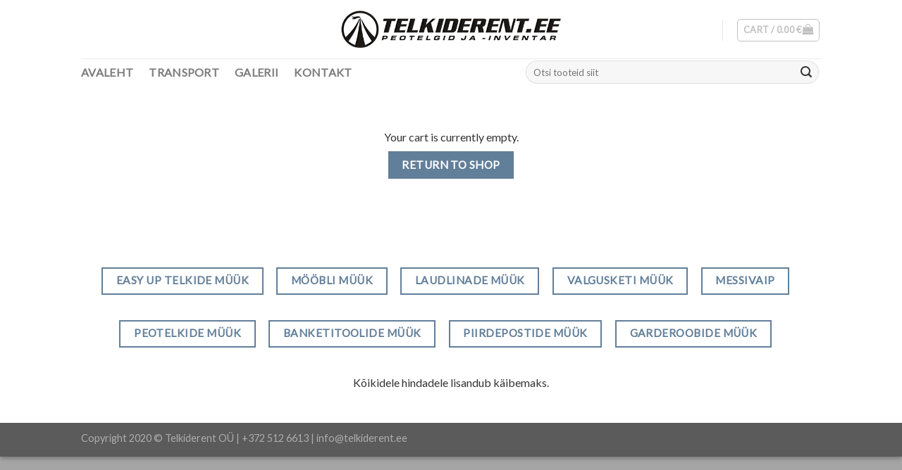

--- FILE ---
content_type: text/html; charset=utf-8
request_url: https://www.google.com/recaptcha/api2/anchor?ar=1&k=6Lemu6spAAAAAHIHECMg3b0oAz2-eRpf_fDcRWDk&co=aHR0cHM6Ly90ZWxraWRlcmVudC5lZTo0NDM.&hl=en&v=PoyoqOPhxBO7pBk68S4YbpHZ&size=normal&anchor-ms=20000&execute-ms=30000&cb=j61028hodwzn
body_size: 49508
content:
<!DOCTYPE HTML><html dir="ltr" lang="en"><head><meta http-equiv="Content-Type" content="text/html; charset=UTF-8">
<meta http-equiv="X-UA-Compatible" content="IE=edge">
<title>reCAPTCHA</title>
<style type="text/css">
/* cyrillic-ext */
@font-face {
  font-family: 'Roboto';
  font-style: normal;
  font-weight: 400;
  font-stretch: 100%;
  src: url(//fonts.gstatic.com/s/roboto/v48/KFO7CnqEu92Fr1ME7kSn66aGLdTylUAMa3GUBHMdazTgWw.woff2) format('woff2');
  unicode-range: U+0460-052F, U+1C80-1C8A, U+20B4, U+2DE0-2DFF, U+A640-A69F, U+FE2E-FE2F;
}
/* cyrillic */
@font-face {
  font-family: 'Roboto';
  font-style: normal;
  font-weight: 400;
  font-stretch: 100%;
  src: url(//fonts.gstatic.com/s/roboto/v48/KFO7CnqEu92Fr1ME7kSn66aGLdTylUAMa3iUBHMdazTgWw.woff2) format('woff2');
  unicode-range: U+0301, U+0400-045F, U+0490-0491, U+04B0-04B1, U+2116;
}
/* greek-ext */
@font-face {
  font-family: 'Roboto';
  font-style: normal;
  font-weight: 400;
  font-stretch: 100%;
  src: url(//fonts.gstatic.com/s/roboto/v48/KFO7CnqEu92Fr1ME7kSn66aGLdTylUAMa3CUBHMdazTgWw.woff2) format('woff2');
  unicode-range: U+1F00-1FFF;
}
/* greek */
@font-face {
  font-family: 'Roboto';
  font-style: normal;
  font-weight: 400;
  font-stretch: 100%;
  src: url(//fonts.gstatic.com/s/roboto/v48/KFO7CnqEu92Fr1ME7kSn66aGLdTylUAMa3-UBHMdazTgWw.woff2) format('woff2');
  unicode-range: U+0370-0377, U+037A-037F, U+0384-038A, U+038C, U+038E-03A1, U+03A3-03FF;
}
/* math */
@font-face {
  font-family: 'Roboto';
  font-style: normal;
  font-weight: 400;
  font-stretch: 100%;
  src: url(//fonts.gstatic.com/s/roboto/v48/KFO7CnqEu92Fr1ME7kSn66aGLdTylUAMawCUBHMdazTgWw.woff2) format('woff2');
  unicode-range: U+0302-0303, U+0305, U+0307-0308, U+0310, U+0312, U+0315, U+031A, U+0326-0327, U+032C, U+032F-0330, U+0332-0333, U+0338, U+033A, U+0346, U+034D, U+0391-03A1, U+03A3-03A9, U+03B1-03C9, U+03D1, U+03D5-03D6, U+03F0-03F1, U+03F4-03F5, U+2016-2017, U+2034-2038, U+203C, U+2040, U+2043, U+2047, U+2050, U+2057, U+205F, U+2070-2071, U+2074-208E, U+2090-209C, U+20D0-20DC, U+20E1, U+20E5-20EF, U+2100-2112, U+2114-2115, U+2117-2121, U+2123-214F, U+2190, U+2192, U+2194-21AE, U+21B0-21E5, U+21F1-21F2, U+21F4-2211, U+2213-2214, U+2216-22FF, U+2308-230B, U+2310, U+2319, U+231C-2321, U+2336-237A, U+237C, U+2395, U+239B-23B7, U+23D0, U+23DC-23E1, U+2474-2475, U+25AF, U+25B3, U+25B7, U+25BD, U+25C1, U+25CA, U+25CC, U+25FB, U+266D-266F, U+27C0-27FF, U+2900-2AFF, U+2B0E-2B11, U+2B30-2B4C, U+2BFE, U+3030, U+FF5B, U+FF5D, U+1D400-1D7FF, U+1EE00-1EEFF;
}
/* symbols */
@font-face {
  font-family: 'Roboto';
  font-style: normal;
  font-weight: 400;
  font-stretch: 100%;
  src: url(//fonts.gstatic.com/s/roboto/v48/KFO7CnqEu92Fr1ME7kSn66aGLdTylUAMaxKUBHMdazTgWw.woff2) format('woff2');
  unicode-range: U+0001-000C, U+000E-001F, U+007F-009F, U+20DD-20E0, U+20E2-20E4, U+2150-218F, U+2190, U+2192, U+2194-2199, U+21AF, U+21E6-21F0, U+21F3, U+2218-2219, U+2299, U+22C4-22C6, U+2300-243F, U+2440-244A, U+2460-24FF, U+25A0-27BF, U+2800-28FF, U+2921-2922, U+2981, U+29BF, U+29EB, U+2B00-2BFF, U+4DC0-4DFF, U+FFF9-FFFB, U+10140-1018E, U+10190-1019C, U+101A0, U+101D0-101FD, U+102E0-102FB, U+10E60-10E7E, U+1D2C0-1D2D3, U+1D2E0-1D37F, U+1F000-1F0FF, U+1F100-1F1AD, U+1F1E6-1F1FF, U+1F30D-1F30F, U+1F315, U+1F31C, U+1F31E, U+1F320-1F32C, U+1F336, U+1F378, U+1F37D, U+1F382, U+1F393-1F39F, U+1F3A7-1F3A8, U+1F3AC-1F3AF, U+1F3C2, U+1F3C4-1F3C6, U+1F3CA-1F3CE, U+1F3D4-1F3E0, U+1F3ED, U+1F3F1-1F3F3, U+1F3F5-1F3F7, U+1F408, U+1F415, U+1F41F, U+1F426, U+1F43F, U+1F441-1F442, U+1F444, U+1F446-1F449, U+1F44C-1F44E, U+1F453, U+1F46A, U+1F47D, U+1F4A3, U+1F4B0, U+1F4B3, U+1F4B9, U+1F4BB, U+1F4BF, U+1F4C8-1F4CB, U+1F4D6, U+1F4DA, U+1F4DF, U+1F4E3-1F4E6, U+1F4EA-1F4ED, U+1F4F7, U+1F4F9-1F4FB, U+1F4FD-1F4FE, U+1F503, U+1F507-1F50B, U+1F50D, U+1F512-1F513, U+1F53E-1F54A, U+1F54F-1F5FA, U+1F610, U+1F650-1F67F, U+1F687, U+1F68D, U+1F691, U+1F694, U+1F698, U+1F6AD, U+1F6B2, U+1F6B9-1F6BA, U+1F6BC, U+1F6C6-1F6CF, U+1F6D3-1F6D7, U+1F6E0-1F6EA, U+1F6F0-1F6F3, U+1F6F7-1F6FC, U+1F700-1F7FF, U+1F800-1F80B, U+1F810-1F847, U+1F850-1F859, U+1F860-1F887, U+1F890-1F8AD, U+1F8B0-1F8BB, U+1F8C0-1F8C1, U+1F900-1F90B, U+1F93B, U+1F946, U+1F984, U+1F996, U+1F9E9, U+1FA00-1FA6F, U+1FA70-1FA7C, U+1FA80-1FA89, U+1FA8F-1FAC6, U+1FACE-1FADC, U+1FADF-1FAE9, U+1FAF0-1FAF8, U+1FB00-1FBFF;
}
/* vietnamese */
@font-face {
  font-family: 'Roboto';
  font-style: normal;
  font-weight: 400;
  font-stretch: 100%;
  src: url(//fonts.gstatic.com/s/roboto/v48/KFO7CnqEu92Fr1ME7kSn66aGLdTylUAMa3OUBHMdazTgWw.woff2) format('woff2');
  unicode-range: U+0102-0103, U+0110-0111, U+0128-0129, U+0168-0169, U+01A0-01A1, U+01AF-01B0, U+0300-0301, U+0303-0304, U+0308-0309, U+0323, U+0329, U+1EA0-1EF9, U+20AB;
}
/* latin-ext */
@font-face {
  font-family: 'Roboto';
  font-style: normal;
  font-weight: 400;
  font-stretch: 100%;
  src: url(//fonts.gstatic.com/s/roboto/v48/KFO7CnqEu92Fr1ME7kSn66aGLdTylUAMa3KUBHMdazTgWw.woff2) format('woff2');
  unicode-range: U+0100-02BA, U+02BD-02C5, U+02C7-02CC, U+02CE-02D7, U+02DD-02FF, U+0304, U+0308, U+0329, U+1D00-1DBF, U+1E00-1E9F, U+1EF2-1EFF, U+2020, U+20A0-20AB, U+20AD-20C0, U+2113, U+2C60-2C7F, U+A720-A7FF;
}
/* latin */
@font-face {
  font-family: 'Roboto';
  font-style: normal;
  font-weight: 400;
  font-stretch: 100%;
  src: url(//fonts.gstatic.com/s/roboto/v48/KFO7CnqEu92Fr1ME7kSn66aGLdTylUAMa3yUBHMdazQ.woff2) format('woff2');
  unicode-range: U+0000-00FF, U+0131, U+0152-0153, U+02BB-02BC, U+02C6, U+02DA, U+02DC, U+0304, U+0308, U+0329, U+2000-206F, U+20AC, U+2122, U+2191, U+2193, U+2212, U+2215, U+FEFF, U+FFFD;
}
/* cyrillic-ext */
@font-face {
  font-family: 'Roboto';
  font-style: normal;
  font-weight: 500;
  font-stretch: 100%;
  src: url(//fonts.gstatic.com/s/roboto/v48/KFO7CnqEu92Fr1ME7kSn66aGLdTylUAMa3GUBHMdazTgWw.woff2) format('woff2');
  unicode-range: U+0460-052F, U+1C80-1C8A, U+20B4, U+2DE0-2DFF, U+A640-A69F, U+FE2E-FE2F;
}
/* cyrillic */
@font-face {
  font-family: 'Roboto';
  font-style: normal;
  font-weight: 500;
  font-stretch: 100%;
  src: url(//fonts.gstatic.com/s/roboto/v48/KFO7CnqEu92Fr1ME7kSn66aGLdTylUAMa3iUBHMdazTgWw.woff2) format('woff2');
  unicode-range: U+0301, U+0400-045F, U+0490-0491, U+04B0-04B1, U+2116;
}
/* greek-ext */
@font-face {
  font-family: 'Roboto';
  font-style: normal;
  font-weight: 500;
  font-stretch: 100%;
  src: url(//fonts.gstatic.com/s/roboto/v48/KFO7CnqEu92Fr1ME7kSn66aGLdTylUAMa3CUBHMdazTgWw.woff2) format('woff2');
  unicode-range: U+1F00-1FFF;
}
/* greek */
@font-face {
  font-family: 'Roboto';
  font-style: normal;
  font-weight: 500;
  font-stretch: 100%;
  src: url(//fonts.gstatic.com/s/roboto/v48/KFO7CnqEu92Fr1ME7kSn66aGLdTylUAMa3-UBHMdazTgWw.woff2) format('woff2');
  unicode-range: U+0370-0377, U+037A-037F, U+0384-038A, U+038C, U+038E-03A1, U+03A3-03FF;
}
/* math */
@font-face {
  font-family: 'Roboto';
  font-style: normal;
  font-weight: 500;
  font-stretch: 100%;
  src: url(//fonts.gstatic.com/s/roboto/v48/KFO7CnqEu92Fr1ME7kSn66aGLdTylUAMawCUBHMdazTgWw.woff2) format('woff2');
  unicode-range: U+0302-0303, U+0305, U+0307-0308, U+0310, U+0312, U+0315, U+031A, U+0326-0327, U+032C, U+032F-0330, U+0332-0333, U+0338, U+033A, U+0346, U+034D, U+0391-03A1, U+03A3-03A9, U+03B1-03C9, U+03D1, U+03D5-03D6, U+03F0-03F1, U+03F4-03F5, U+2016-2017, U+2034-2038, U+203C, U+2040, U+2043, U+2047, U+2050, U+2057, U+205F, U+2070-2071, U+2074-208E, U+2090-209C, U+20D0-20DC, U+20E1, U+20E5-20EF, U+2100-2112, U+2114-2115, U+2117-2121, U+2123-214F, U+2190, U+2192, U+2194-21AE, U+21B0-21E5, U+21F1-21F2, U+21F4-2211, U+2213-2214, U+2216-22FF, U+2308-230B, U+2310, U+2319, U+231C-2321, U+2336-237A, U+237C, U+2395, U+239B-23B7, U+23D0, U+23DC-23E1, U+2474-2475, U+25AF, U+25B3, U+25B7, U+25BD, U+25C1, U+25CA, U+25CC, U+25FB, U+266D-266F, U+27C0-27FF, U+2900-2AFF, U+2B0E-2B11, U+2B30-2B4C, U+2BFE, U+3030, U+FF5B, U+FF5D, U+1D400-1D7FF, U+1EE00-1EEFF;
}
/* symbols */
@font-face {
  font-family: 'Roboto';
  font-style: normal;
  font-weight: 500;
  font-stretch: 100%;
  src: url(//fonts.gstatic.com/s/roboto/v48/KFO7CnqEu92Fr1ME7kSn66aGLdTylUAMaxKUBHMdazTgWw.woff2) format('woff2');
  unicode-range: U+0001-000C, U+000E-001F, U+007F-009F, U+20DD-20E0, U+20E2-20E4, U+2150-218F, U+2190, U+2192, U+2194-2199, U+21AF, U+21E6-21F0, U+21F3, U+2218-2219, U+2299, U+22C4-22C6, U+2300-243F, U+2440-244A, U+2460-24FF, U+25A0-27BF, U+2800-28FF, U+2921-2922, U+2981, U+29BF, U+29EB, U+2B00-2BFF, U+4DC0-4DFF, U+FFF9-FFFB, U+10140-1018E, U+10190-1019C, U+101A0, U+101D0-101FD, U+102E0-102FB, U+10E60-10E7E, U+1D2C0-1D2D3, U+1D2E0-1D37F, U+1F000-1F0FF, U+1F100-1F1AD, U+1F1E6-1F1FF, U+1F30D-1F30F, U+1F315, U+1F31C, U+1F31E, U+1F320-1F32C, U+1F336, U+1F378, U+1F37D, U+1F382, U+1F393-1F39F, U+1F3A7-1F3A8, U+1F3AC-1F3AF, U+1F3C2, U+1F3C4-1F3C6, U+1F3CA-1F3CE, U+1F3D4-1F3E0, U+1F3ED, U+1F3F1-1F3F3, U+1F3F5-1F3F7, U+1F408, U+1F415, U+1F41F, U+1F426, U+1F43F, U+1F441-1F442, U+1F444, U+1F446-1F449, U+1F44C-1F44E, U+1F453, U+1F46A, U+1F47D, U+1F4A3, U+1F4B0, U+1F4B3, U+1F4B9, U+1F4BB, U+1F4BF, U+1F4C8-1F4CB, U+1F4D6, U+1F4DA, U+1F4DF, U+1F4E3-1F4E6, U+1F4EA-1F4ED, U+1F4F7, U+1F4F9-1F4FB, U+1F4FD-1F4FE, U+1F503, U+1F507-1F50B, U+1F50D, U+1F512-1F513, U+1F53E-1F54A, U+1F54F-1F5FA, U+1F610, U+1F650-1F67F, U+1F687, U+1F68D, U+1F691, U+1F694, U+1F698, U+1F6AD, U+1F6B2, U+1F6B9-1F6BA, U+1F6BC, U+1F6C6-1F6CF, U+1F6D3-1F6D7, U+1F6E0-1F6EA, U+1F6F0-1F6F3, U+1F6F7-1F6FC, U+1F700-1F7FF, U+1F800-1F80B, U+1F810-1F847, U+1F850-1F859, U+1F860-1F887, U+1F890-1F8AD, U+1F8B0-1F8BB, U+1F8C0-1F8C1, U+1F900-1F90B, U+1F93B, U+1F946, U+1F984, U+1F996, U+1F9E9, U+1FA00-1FA6F, U+1FA70-1FA7C, U+1FA80-1FA89, U+1FA8F-1FAC6, U+1FACE-1FADC, U+1FADF-1FAE9, U+1FAF0-1FAF8, U+1FB00-1FBFF;
}
/* vietnamese */
@font-face {
  font-family: 'Roboto';
  font-style: normal;
  font-weight: 500;
  font-stretch: 100%;
  src: url(//fonts.gstatic.com/s/roboto/v48/KFO7CnqEu92Fr1ME7kSn66aGLdTylUAMa3OUBHMdazTgWw.woff2) format('woff2');
  unicode-range: U+0102-0103, U+0110-0111, U+0128-0129, U+0168-0169, U+01A0-01A1, U+01AF-01B0, U+0300-0301, U+0303-0304, U+0308-0309, U+0323, U+0329, U+1EA0-1EF9, U+20AB;
}
/* latin-ext */
@font-face {
  font-family: 'Roboto';
  font-style: normal;
  font-weight: 500;
  font-stretch: 100%;
  src: url(//fonts.gstatic.com/s/roboto/v48/KFO7CnqEu92Fr1ME7kSn66aGLdTylUAMa3KUBHMdazTgWw.woff2) format('woff2');
  unicode-range: U+0100-02BA, U+02BD-02C5, U+02C7-02CC, U+02CE-02D7, U+02DD-02FF, U+0304, U+0308, U+0329, U+1D00-1DBF, U+1E00-1E9F, U+1EF2-1EFF, U+2020, U+20A0-20AB, U+20AD-20C0, U+2113, U+2C60-2C7F, U+A720-A7FF;
}
/* latin */
@font-face {
  font-family: 'Roboto';
  font-style: normal;
  font-weight: 500;
  font-stretch: 100%;
  src: url(//fonts.gstatic.com/s/roboto/v48/KFO7CnqEu92Fr1ME7kSn66aGLdTylUAMa3yUBHMdazQ.woff2) format('woff2');
  unicode-range: U+0000-00FF, U+0131, U+0152-0153, U+02BB-02BC, U+02C6, U+02DA, U+02DC, U+0304, U+0308, U+0329, U+2000-206F, U+20AC, U+2122, U+2191, U+2193, U+2212, U+2215, U+FEFF, U+FFFD;
}
/* cyrillic-ext */
@font-face {
  font-family: 'Roboto';
  font-style: normal;
  font-weight: 900;
  font-stretch: 100%;
  src: url(//fonts.gstatic.com/s/roboto/v48/KFO7CnqEu92Fr1ME7kSn66aGLdTylUAMa3GUBHMdazTgWw.woff2) format('woff2');
  unicode-range: U+0460-052F, U+1C80-1C8A, U+20B4, U+2DE0-2DFF, U+A640-A69F, U+FE2E-FE2F;
}
/* cyrillic */
@font-face {
  font-family: 'Roboto';
  font-style: normal;
  font-weight: 900;
  font-stretch: 100%;
  src: url(//fonts.gstatic.com/s/roboto/v48/KFO7CnqEu92Fr1ME7kSn66aGLdTylUAMa3iUBHMdazTgWw.woff2) format('woff2');
  unicode-range: U+0301, U+0400-045F, U+0490-0491, U+04B0-04B1, U+2116;
}
/* greek-ext */
@font-face {
  font-family: 'Roboto';
  font-style: normal;
  font-weight: 900;
  font-stretch: 100%;
  src: url(//fonts.gstatic.com/s/roboto/v48/KFO7CnqEu92Fr1ME7kSn66aGLdTylUAMa3CUBHMdazTgWw.woff2) format('woff2');
  unicode-range: U+1F00-1FFF;
}
/* greek */
@font-face {
  font-family: 'Roboto';
  font-style: normal;
  font-weight: 900;
  font-stretch: 100%;
  src: url(//fonts.gstatic.com/s/roboto/v48/KFO7CnqEu92Fr1ME7kSn66aGLdTylUAMa3-UBHMdazTgWw.woff2) format('woff2');
  unicode-range: U+0370-0377, U+037A-037F, U+0384-038A, U+038C, U+038E-03A1, U+03A3-03FF;
}
/* math */
@font-face {
  font-family: 'Roboto';
  font-style: normal;
  font-weight: 900;
  font-stretch: 100%;
  src: url(//fonts.gstatic.com/s/roboto/v48/KFO7CnqEu92Fr1ME7kSn66aGLdTylUAMawCUBHMdazTgWw.woff2) format('woff2');
  unicode-range: U+0302-0303, U+0305, U+0307-0308, U+0310, U+0312, U+0315, U+031A, U+0326-0327, U+032C, U+032F-0330, U+0332-0333, U+0338, U+033A, U+0346, U+034D, U+0391-03A1, U+03A3-03A9, U+03B1-03C9, U+03D1, U+03D5-03D6, U+03F0-03F1, U+03F4-03F5, U+2016-2017, U+2034-2038, U+203C, U+2040, U+2043, U+2047, U+2050, U+2057, U+205F, U+2070-2071, U+2074-208E, U+2090-209C, U+20D0-20DC, U+20E1, U+20E5-20EF, U+2100-2112, U+2114-2115, U+2117-2121, U+2123-214F, U+2190, U+2192, U+2194-21AE, U+21B0-21E5, U+21F1-21F2, U+21F4-2211, U+2213-2214, U+2216-22FF, U+2308-230B, U+2310, U+2319, U+231C-2321, U+2336-237A, U+237C, U+2395, U+239B-23B7, U+23D0, U+23DC-23E1, U+2474-2475, U+25AF, U+25B3, U+25B7, U+25BD, U+25C1, U+25CA, U+25CC, U+25FB, U+266D-266F, U+27C0-27FF, U+2900-2AFF, U+2B0E-2B11, U+2B30-2B4C, U+2BFE, U+3030, U+FF5B, U+FF5D, U+1D400-1D7FF, U+1EE00-1EEFF;
}
/* symbols */
@font-face {
  font-family: 'Roboto';
  font-style: normal;
  font-weight: 900;
  font-stretch: 100%;
  src: url(//fonts.gstatic.com/s/roboto/v48/KFO7CnqEu92Fr1ME7kSn66aGLdTylUAMaxKUBHMdazTgWw.woff2) format('woff2');
  unicode-range: U+0001-000C, U+000E-001F, U+007F-009F, U+20DD-20E0, U+20E2-20E4, U+2150-218F, U+2190, U+2192, U+2194-2199, U+21AF, U+21E6-21F0, U+21F3, U+2218-2219, U+2299, U+22C4-22C6, U+2300-243F, U+2440-244A, U+2460-24FF, U+25A0-27BF, U+2800-28FF, U+2921-2922, U+2981, U+29BF, U+29EB, U+2B00-2BFF, U+4DC0-4DFF, U+FFF9-FFFB, U+10140-1018E, U+10190-1019C, U+101A0, U+101D0-101FD, U+102E0-102FB, U+10E60-10E7E, U+1D2C0-1D2D3, U+1D2E0-1D37F, U+1F000-1F0FF, U+1F100-1F1AD, U+1F1E6-1F1FF, U+1F30D-1F30F, U+1F315, U+1F31C, U+1F31E, U+1F320-1F32C, U+1F336, U+1F378, U+1F37D, U+1F382, U+1F393-1F39F, U+1F3A7-1F3A8, U+1F3AC-1F3AF, U+1F3C2, U+1F3C4-1F3C6, U+1F3CA-1F3CE, U+1F3D4-1F3E0, U+1F3ED, U+1F3F1-1F3F3, U+1F3F5-1F3F7, U+1F408, U+1F415, U+1F41F, U+1F426, U+1F43F, U+1F441-1F442, U+1F444, U+1F446-1F449, U+1F44C-1F44E, U+1F453, U+1F46A, U+1F47D, U+1F4A3, U+1F4B0, U+1F4B3, U+1F4B9, U+1F4BB, U+1F4BF, U+1F4C8-1F4CB, U+1F4D6, U+1F4DA, U+1F4DF, U+1F4E3-1F4E6, U+1F4EA-1F4ED, U+1F4F7, U+1F4F9-1F4FB, U+1F4FD-1F4FE, U+1F503, U+1F507-1F50B, U+1F50D, U+1F512-1F513, U+1F53E-1F54A, U+1F54F-1F5FA, U+1F610, U+1F650-1F67F, U+1F687, U+1F68D, U+1F691, U+1F694, U+1F698, U+1F6AD, U+1F6B2, U+1F6B9-1F6BA, U+1F6BC, U+1F6C6-1F6CF, U+1F6D3-1F6D7, U+1F6E0-1F6EA, U+1F6F0-1F6F3, U+1F6F7-1F6FC, U+1F700-1F7FF, U+1F800-1F80B, U+1F810-1F847, U+1F850-1F859, U+1F860-1F887, U+1F890-1F8AD, U+1F8B0-1F8BB, U+1F8C0-1F8C1, U+1F900-1F90B, U+1F93B, U+1F946, U+1F984, U+1F996, U+1F9E9, U+1FA00-1FA6F, U+1FA70-1FA7C, U+1FA80-1FA89, U+1FA8F-1FAC6, U+1FACE-1FADC, U+1FADF-1FAE9, U+1FAF0-1FAF8, U+1FB00-1FBFF;
}
/* vietnamese */
@font-face {
  font-family: 'Roboto';
  font-style: normal;
  font-weight: 900;
  font-stretch: 100%;
  src: url(//fonts.gstatic.com/s/roboto/v48/KFO7CnqEu92Fr1ME7kSn66aGLdTylUAMa3OUBHMdazTgWw.woff2) format('woff2');
  unicode-range: U+0102-0103, U+0110-0111, U+0128-0129, U+0168-0169, U+01A0-01A1, U+01AF-01B0, U+0300-0301, U+0303-0304, U+0308-0309, U+0323, U+0329, U+1EA0-1EF9, U+20AB;
}
/* latin-ext */
@font-face {
  font-family: 'Roboto';
  font-style: normal;
  font-weight: 900;
  font-stretch: 100%;
  src: url(//fonts.gstatic.com/s/roboto/v48/KFO7CnqEu92Fr1ME7kSn66aGLdTylUAMa3KUBHMdazTgWw.woff2) format('woff2');
  unicode-range: U+0100-02BA, U+02BD-02C5, U+02C7-02CC, U+02CE-02D7, U+02DD-02FF, U+0304, U+0308, U+0329, U+1D00-1DBF, U+1E00-1E9F, U+1EF2-1EFF, U+2020, U+20A0-20AB, U+20AD-20C0, U+2113, U+2C60-2C7F, U+A720-A7FF;
}
/* latin */
@font-face {
  font-family: 'Roboto';
  font-style: normal;
  font-weight: 900;
  font-stretch: 100%;
  src: url(//fonts.gstatic.com/s/roboto/v48/KFO7CnqEu92Fr1ME7kSn66aGLdTylUAMa3yUBHMdazQ.woff2) format('woff2');
  unicode-range: U+0000-00FF, U+0131, U+0152-0153, U+02BB-02BC, U+02C6, U+02DA, U+02DC, U+0304, U+0308, U+0329, U+2000-206F, U+20AC, U+2122, U+2191, U+2193, U+2212, U+2215, U+FEFF, U+FFFD;
}

</style>
<link rel="stylesheet" type="text/css" href="https://www.gstatic.com/recaptcha/releases/PoyoqOPhxBO7pBk68S4YbpHZ/styles__ltr.css">
<script nonce="ZY32mehG9-5qlSGLf86oiA" type="text/javascript">window['__recaptcha_api'] = 'https://www.google.com/recaptcha/api2/';</script>
<script type="text/javascript" src="https://www.gstatic.com/recaptcha/releases/PoyoqOPhxBO7pBk68S4YbpHZ/recaptcha__en.js" nonce="ZY32mehG9-5qlSGLf86oiA">
      
    </script></head>
<body><div id="rc-anchor-alert" class="rc-anchor-alert"></div>
<input type="hidden" id="recaptcha-token" value="[base64]">
<script type="text/javascript" nonce="ZY32mehG9-5qlSGLf86oiA">
      recaptcha.anchor.Main.init("[\x22ainput\x22,[\x22bgdata\x22,\x22\x22,\[base64]/[base64]/[base64]/bmV3IHJbeF0oY1swXSk6RT09Mj9uZXcgclt4XShjWzBdLGNbMV0pOkU9PTM/bmV3IHJbeF0oY1swXSxjWzFdLGNbMl0pOkU9PTQ/[base64]/[base64]/[base64]/[base64]/[base64]/[base64]/[base64]/[base64]\x22,\[base64]\\u003d\x22,\x22wo5WIsKyw4Fqw5vDkG9Yw5tqXcK4Rzxgwo7CrsO+YsOxwrwGExQbGcK2GU/DnRNXwqrDpsOYHWjCkCPCg8OLDsKWbMK5TsOlwqzCnV4zwp8AwrPDgErCgsOvL8O4wozDlcOQw4wWwpVnw64jPgTCvMKqNcK7O8OTUk3DqUfDqMK0w6XDr1Izwq1Bw5vDlsOwwrZ2wojCgMKcVcKkX8K/McK4dG3DkXtDwpbDvUBPSSTCgcO4Rm97LsOfIMKfw4VxTX3Dg8KyK8OVSCnDgVbCicKNw5LCsWZhwrcvwo9Aw5XDmT3CtMKRPxA6wqIVwojDi8KWwpXCj8O4wr5PwoTDksKNw7PDncK2wrvDnB/Cl3B1DygzwqPDncObw70kZEQceSLDnC0/O8Kvw5cxw7DDgsKIw47DjcOiw64+w6MfAMODwp8Gw4d1I8O0wpzCiXnCicOSw7fDuMOfHsKvcsOPwpthIMOXUsOva2XCgcKPw7vDvDjCksKAwpMZwoXCmcKLwojCuU5qwqPDo8OXBMOWTsObOcOWIMOUw7FZwpXCrsOcw4/[base64]/[base64]/Cn8OowqhBKcKRwrbDr8OdcsOwf8Kfwq/CqsKFwp7DoCxyw7XCnsKhWsKzacK4YcKhLkvCiWXDl8O2CcOBJQIdwo5GwrLCv0bDhG0PCMKHFn7Cj2grwro8K0bDuSnCl0XCkW/DksO4w6rDi8OMwqTCuizDsVnDlMODwqJwIsK4w643w7fCu3NxwpxaNAzDoFTDvsKZwrklMUzCsCXDp8KaUUTDskYAI2UIwpcIBsKYw73CrsOUYsKaEQlKfwgMwrJQw7bChcOPOFZZZ8Kow6s3w5AHa0MwKEzDmcKSTCA/UBjDq8OBw7rDtW3Cu8OxXhZtFg/Dr8OQAzTCucOaw6rDlCrDgSA0TsKsw5dIw7nDoxR4wprDsWBZGcOMw69Tw4hrw48gMsKzY8K8NMOZf8OlwqohwoQBw6QiesOLGMOIBMOzw7DCl8O/wr/CoDVZw4/Dm2sTWMONecKWQcK8CMOVNx9bYMOlw7DDosOYwpXCusK3QGhscsKIYC1nwojDjsKZwpvCnMKOLMO5LStIYRkvVkt/R8O/EMKKwoTCqsK+wpA+w6LCgMO9w7dQS8OrQcOKXcO4w5AKw6/CqMOCwr/DrcOuwqEiE3XCiG7DisOBXXHCksK6w5XCnGjDkkXCk8KPwrtVDMOdd8O5w7/CrybDtSZ6wrLCgcKySMO8w5nDiMOpw4xOLMObw6zDksOnBcKGw4FYQMKfcCDDnMK5w53CvQ8lw43DmMK7UBTDmlPDhcK1w710w5okOMKlw4F4dsKvXk/CjcOlLCPChl7Ds1JiRsO8RHHDlVzChT3CoHzCmmTCnn83dsKmdMK2wqjDqsKMwoHDoivDilXCklXCgMO/w4sDCwjDnQrCtCPCnsKkIMOaw4BVwrwFcsKzaWlaw6NDWnEJwrTClMOHWsKEUSbCuGPCl8ORw7PCmCRLw4TDuy/[base64]/CvsKSNMKmHD7DhsOQPMK0woXDtsO0csKew6rCisOGwqZGw7YxFMKMw6MBwpEtMWVUSXBYOMK/[base64]/wrUsw7YPM3zCp0xpTU4DEA3CknNoTh7Dk3PCgWBHwpzDo3FQwovDrMKUCSZQwrnCrcOrw7pHwrVzw5htXsOkw7/CkyzDhnvDvHFcw7PDm0vDocKYwrY7wowaQsK4wpDCksO4wppvw58Aw5nDgx7CjxhPYzzCn8OTw73DhMKaLsOdw67DsmfCmcORb8KAA24hw5fCm8O3PldxW8KSQRcuwrQiwq82wpkTCcO0OHjClMKJw5s/Y8KnRRdww5YlwpzCuiFkVcOFJ2zCgsKoMlrCv8OOPxlVw6NFw6MQIMKOw7XCqMOhFMOZaAwew7zDgsO/w7gOMsKRwqEvw4LDjAF4QMO+bgrDj8OjXQHDimXChVXCosKfwpXCjMKfJRrChsOUHykQw4g5HRYow50DbD/[base64]/wo7Ch3vCnVgWSgYwEMKiAMKkH8OPWMOvwr8xwpnDjMKuMMKDJxjDmx0TwrssXMKtwpnDr8KTwpdywqxaHFLChn/CmXvDhmfChyMVwqMHJRc/LHdIw7IUYMKgwrvDhmjDoMO8LmTDpibDugXCswkLMUU2HC4nw6MkUcK9dsO/wp1Ad3DDscOyw7rDlQLDrMOTU1hQByrCvMKowpoXwqQVwonDqkR1ZMKMKMKyZV3CmW0TwqjDksO/wp8uw6Rye8OWw6N+w4glwpccQcKsw7nDocKkB8KqMmfCk2t3wrTCgTvDksKTw65JAcKAw7vClCoVHB7DgR9/NWzDpGNnw7/CssOcw65HFihQLsOOwpzDi8Ooc8K9w4x2wowvR8OYw7EMQsKcCVN/CSpYwpHCm8OfwqjCvMOSYAEjwosVU8KLRVTCilXCl8K5wrwpWl4UwpY5w7RRU8OJNcOtw6oPTmhpdWTCi8OIbMKWfcKKOMOnw7oywolVwprCmMKDw6kRB07CscKNw7UXGHLDvMOlw6/ClMOGw79lwqRuAFjDv1fCujrCjcORw6DCpxYLWMOjworDh15YKSvCvQwowq5EA8OZWn1pNW/[base64]/Dw1wwqjDpHEUI27DsmjDicOIUmJ6wqxZEgp+XMKZRMO+H1jCt3PDosKow6stwqhDdHhaw6E/wqbCmiPCtn8wNsOmDXE3wrN0QMK+bcK7w6HDrWhpwrN0wprCtm7DljHDjcKmJgTDkCPDv191w4gRQyHDksKZwr48NsOswqDCiFjCrwvCshhxQsKLbcOiasKVCgEsPVdlwpEIwojDhiIpGcOSwoLCqsKMw4UeSMOsGMKIwqoww5M/EsKtwqLDhkzDiT3CrsO8RFbCq8KPPcKHwrTCpEo6HnHDiibDocOLw4NEZcO3O8Kvw6xfwoZzNmfCg8KnYsKZDgp3w7bDiglCw7ZYT2HDhzBCw6o4wptkw58XYjHCnizCksO0w7/CisOQw6HCqXbCs8OvwpBLw6Bkw40tQsKyesOuVcKUcX3DkMOOw4zDrSTCt8K5wqc1w4DCty7DpMKQwrvCr8OdwofCmMK7DsKRKMOZWEU2wr5Sw5toEGjCiFLCnW/[base64]/LMKhwqwmw4bDgQpUw6hpEcKow7zCvMKsURvDsXF1wpnCq2VTwrFzcwDDiw7CpsKkwoXCs2HCijDDpAFYJcK6w5DCvsOBw67CnA8Kw73DnsOwXSbDkcOSwrnCs8OWdBATwoDCui8TIXsgw7DDrMKBwoDCklBoLSvDkj3CkMOAXMKLLyYgw5vDrcK6OMKfwpR/w5RGw7LCkBLChmAbJj3Dn8KYJ8K5w50+w7DCsXHDgFUxw6PCunPCvsO3DmQcIBJKUE7DoH9cwpTClGDCs8OcwqnDrB/[base64]/DnMKNVMK6d3TCmi3Cu2DDuMKBw4HDsMKjw61Ww7gpwq3DsRbCmcO7wqjCgQ/DscKjP2Udwpobw4x4VsKsw6dPfMKPw7HDhirDjybDijYiw5Qwwr7DuQjDv8KSbcOywofChMKIw40/MgLDqix4woAwwrd8wpkuw4p8PcOtM0rCtsKWw63CscK/GExmw6QORgkFw67DmlXDgUtqf8KIDGfCuSjDi8KywrbCqhMVw57CicKxw50SXcKUwqfDmTLDgl/[base64]/CmsKASsOJwrpmfWbCt8K3w5TCjsO7VMKNwrxFw5BpWSkLOUZQw5fCq8OWH1tCAcKrw6bClsOqwoJUwqfDvlRLAMOrw5phKUfCucK/wr/CmG3DgjfCnsKOw6VfBQVsw4gZw6vDtsKGw4sfwrDDjzgnwrDCkcOPYHcswo8tw4dYw7s0woNzKMKrw7VFWCobBVTCvWYRA0UMwpHClmdWLUDDpzDDhMK/RsOKcEzCiUo1LcKlwp3CiDQcw5vCujLCrMOOQMK7FFB+X8KUwpZIw7gXRMOFRMOOHwjDq8K/aHEow5rCt0FcLsO2w6zCh8O3worCs8O3w7x7w5tPwqV3w703w67CqHUzwol5DlvCqcOwS8Krwp9nw5PCqxpWw6Ucw6/[base64]/[base64]/CmQEBL2U1w73CmsOYw4FRw6Q8w4vCnMOrESjDtcOhwrw3wpR0S8KbfFHChcOlwrjDt8OwwqDDjUo0w5fDukcGwoYfcibCgcOWdjZka30IO8O5F8KhQVMjMcKSw4bCpE0rwoUOJmXDt1lNw6bCgFjDlcK/Lh1ew7XCslFpwpbCoyhuZUHDphrDnDrCtMOZwozDnsOQbVDDlQHCjsOoHzRBw7PCoWhSwpkXZMKWMsOmbgZawqIedMKHMjcWwpUpw57Dm8KJPMOORSvCh1XCr2nDpU/[base64]/DhMOvwrbClRzCgDRYVDYfRmzCoGvCi8KNYyprwp/Dn8KPDQsqI8OADAhTwpY2wocsI8OXwobDgzB0wot9J3fDiGDDisORw6tWP8KFb8Kewq8hQ1PCosKXwrjCiMKIw7zCgMOsdzTCksOcRcKww6gFPH96JyzCosKcw7PDrsKnwo/[base64]/[base64]/Cs8KpDjpBw74kw57DuU3Dvlt5BsOZwrrCrsObBhjCg8K+Y2rDssOjQHvClcOXGwrCumEwb8K4AMOtwrfCtMKuwqLCsX/DpcKPwqx7e8OBw5RHwqXDjCbCgi/DgsOMPibCtVnCucOVahHDqMOQw7bDuRlIJcOeRiPDsMKJf8O/csK9w5E9w44tw7rCs8Khw5zCksKLwoo7wp/[base64]/[base64]/[base64]/w6jCp0zDssKvwoQUFcK/w5JJUQnDmMK1wpfDsxHCiDLDucOoHXnCqcKDAXTDj8Ogw4MjwrjDmTJHwr7CuUfDhzDDg8OIw4XDh2oqw6LDpcKcw7fDvXzCpcKIw5LDgsOSKMKNPRA2I8OFWRdiM18qw71zw4XDqjPCgWPCnMO7NgPDqzbCrMOdFMKBwr/CpMO7w40Gw7DConjCmmUtZnsdw5nDpDvDlcOvw73CrcKNMsOawqMefihIwp8ONhVeShZqAMOtNRbCpsKfdFJfwqxXw6TCnsKLW8KlMTDCmQoSw54JKC3CqUAMBcOMwqnDiTTCj3dDB8OzUDcswrnDiUhfw4IeU8Ovwq7DnsOcecOtw5LCig/DsWZBwrpwwrDCmsKowqh4IMOfw6XDrcK3wpE+LsKICcOxN0DDoxrDqsKJwqM1acO1bsOqw6MDdsKjw4/CtAJyw4zDlj3Do18bEQNOwpExfcOmw7HDpEzDusKmwpLDsD4DHMOEGcKzDnvDpDfCtjxuCj/[base64]/w7bDpGxww5kVShEGTTTCqVrClnLCk8KNwqw0w7rDtcOHw7BiNhEoesOWw7bCjg7DlX3Cm8O0FMKDw5/DlHfDpsOifMOQwp8nPjx5dsOnw6Z6Ez3Dj8O5AsKiw4rDnUATXH3DshN0w79hw77DgFXCnxg/w7rDisO6w7NEwrbDpHNELMKxUh4RwrFeQsKIOjjDg8KAfhbCoFUJwpl7GMKGHcOqw5tOXcKsdQrDrHpWwoAJwp9scgdWFsKXScKfwrAQZcKVH8OqaEF3wrnDkx7DrcKswrVWIkkqQDQ1w4/[base64]/woHDgsO8wobCqcKhYSrCrMO1w4RTw5vClRt0K8Kgw6coJRLDtcOOOcOiJhPCp2gBbGFtacKcTcKfwqcKLcOYworCkyBuw5rCrcKAw7nDgsOcwoPCnsKjV8KzA8OSw510ZcKLw4R/[base64]/DkSzDoV/Cs8KbH8Oewrd8w7HChQjCkT7DvcKEF3PDg8KqTMKww7nDqEtzOF3CqMO7c37CmCtHw7/DgMOuDWzDmcOawrEBwqgAHsK0KsKpSX7ChmvCkjkgw7NlT1TCisKsw5fCucONw7DCl8Oaw492wo1mwpjCmMK+wp/ChMKswq4pw5/DhCXCqkBBw7rDkcKFw4nDnsOewqHDmsKKJXLDlsKVaFYECsKuN8KuLTfCpMOPw5Vvw47Dv8OqwqfDjA1lfsOWP8OhwrPCqMK6bRTCvkNRw6/DvsKZw7DDgsKOwo8sw5cCwrbDvMOzw7DDg8KnMsKsTBTDkcKdE8KuekTCncKQIFnCiMOnbGzCksKJT8OnLsOhwpUBw5I2wqJowpDDsTHDh8OQbMKVw5vDgiXDuhcwJQPCmE8wSC7DohrCqBXCrz/DscOAw7FNw6PDlcOqwrwGwrsAQEpgwqoVGcKqN8K3D8Krwrcuw5MAw6DClRnDiMKQbsKnwq3CnsOnw5I5T3bCgmLCksOKwp3ConsTY3pDwpdJU8Kgw6I+D8KjwoVGw6N1QcOTbANeworCqcKqNsOSwrNsbx/DmCLDkh/[base64]/DisKMw73CuxtZeQAmaA1CNcK3w55iREXDssKQNcKEbyPCihPCvTzChsO/w77ClxDDtMKcwrbCi8OhF8OpN8OBHnTChGAWVsK+w7/DqMKtwq7DhsKLwqNSwqJswoHDssK+SMOIwp7CnkvCr8K3eFfCgsObwr0aCz3Co8KgD8O3KsKxw4bCjMKjSC7CpwvCmMKCw6olwpo0w6h7fXYUIRdpwrfCkhnDhyRnSyxBw7MtOyw5GcOvEyxRw7QIKToawo4ncsKDXsK1fn/DpkzDkcOJw43DrULCtcKyFUkKFUPDjMK/w7jDscO7S8OBPsKPw7fCqWPDjMKiLnPDuMK8LcO7wojDtsOzZF/[base64]/DnQFDXysscSnDocOTw4tjL8O+LEB2wqjDoUzDhTzDgRsZMMKRw7oNfsKVw5I4w6HCtMKuBybCucKqZUfCiW7CncOvGcOOw4LCp3E7wrHCn8OUw7nDksOrwr/CqXkfIcOiPnBQw7LCusKfwoPDq8KMwqrDqcKPwpUBw69qcsOrw53CjB87WEkAw6E4f8KEwrDDk8KfwrBbw6PCsMOSQcOkwozCi8O8U2XDicKawq9hw6Nyw5cHWCsFw7R1PX51PsKnXS7Dtx5/WlxQw4XCnMOac8ONB8KLwrwwwpU6w4bClsOhwoPCsMKOMQXDtWXDsSduYRHDvMOJwo83RBlNw53CiHdjwrHCgMKncMKFw7UVw5dewoR8wq1hwpXDoEHCkkPDryLCvSbCuQ4qN8KcP8OQLW/Cvn7DtTwjMsKSwpLCn8KhwqIsR8OiCcOlw6HCuMOwAhvDsMOvwpYewr9/[base64]/CscKHwrXCuxrCk2HDvcKBwpwrwqFYwp9GasKQwpLDtDZQWsKrwpIBc8OgZsObR8KPSSVfG8KoDMONSVJ6SHVSw7Nrw4fDl2k4dsO6PEMUwqcqOULClSjDqMO2wpUNwr/CssOwwrjDvHzCul86wpt2TMOyw4N/w4XDscOpLMKhw5vClT0Cw7w0NcKTw68hQ30Tw6nDh8KAA8OBw4MjQCXCqsK+acKuw43ClMOrw6ldOcOJwq7Cm8KHdMKlfyfDqsO3wqLDtRfDuy/CmMKDwovCucO1UcO6wpLChMOQb2LCpWbDojDDmMO1woRZw4HDkCQRw79RwrENDsKDwpDCrCzDuMKLHsK3NSVrDMK7MzDCtsOtODpvLcK/LsKEw4xawrLCihpkF8OvwqkwSCDDrsK5wqjDq8K0wqIiwrDCnkEFdMK2w4ldTD3DqMKfecKLwrnDucOaYsOPZ8KawqxKaGM7wo7CsB4jYsOYwo7ClAkbeMK+wpJpw5ABAW81wrFqYAgUwqFYwoU4XhpQwp7DuMO0wrIUwqY1NwvDpcO/[base64]/LmBewrfCrl9WFsObw41NQULCrEZOw4wLw6lqKDzDojwow4XClsKbwp5SKMKMw5hVcTzDjDJkIl5UwrPCrMKkUXo8w4jDhcK5wpvCv8OwUcKFw7nCgcONw5B4w7XCgMOww4k/[base64]/[base64]/[base64]/DkgPCtcOUwo7CkcOHDgPCtxEuUcOvKH/CisOlO8OTU3zCocOubcOYBMKCw6fDogZdw7wewrPDr8OSwphZZwLDusORw7w7FAwpw5JrD8OdBQvDtcOFU1Jnwp3Cqnk6D8OpcEHDksOQw7fCtwDClWXCssK5w5jCgE0FZcKdEmzCvjDDnsKnw5kvw6rDvcOywpBQC2vDqQ4hwooNPMO8c1ZRUcKEwqRIYcOMwr/DvMO9Il/CssKRw4LCuQHDuMKrw5nDgMKtwpAZwqlgZExMwqjChlpDNsKYw4PCjcKtbcK4w4jDg8KIwqMVVU5BSMO7PcKYwoRDOcOGIsOpNcO3w5fDrW3CiG/[base64]/w6ouLQtew4BsP8OeJMO6w5kgwrVnwpvCiMKiwpk7EsK0wrfCksKVH0LCrsK7RhITw5hvIRzDj8OKBsKiwp/Dq8O4w4nDpAARw5zCm8KFwogSw6rChwnCh8OLwq7DhMOAw7QQBCrCpn1xdcOrf8Kxb8K/[base64]/[base64]/PcKPw710OMKvwqXCpcK2YcK9w783ZkIaw7fDmMKzdBDDssO2w4BKw4fDsV0OwqlAYMKkwrDCmcKcOsK+OBvCmgdLUE/[base64]/CsEHDhMK/b1Y2wqVxwoHCs0zDj8O/w5zDvMK6wrnDusKsw6ttb8KcBXhlwoAiUHR0w485wrDDusOlw6xpLMKtccOHG8OCEkvCknDDkAUlwpLCuMOxeygPQGjDqSslZWfCrMKBTUfCryPDo1vCk1gnw6hOXDDCscOpa8KPw7bCr8Kywp/Cr2glJ8KkG2LDp8KRw5DDjArChCPDlcO0ecOYY8K7w5Zjwr/CuDNoMnZZw4c+wqJLIHJOXFh8w4cOw4p6w6jDtnUjBHbCgcKJw6Vaw5gCw7vCj8KwwqTDnMKVSMOXcCx0w6BYwr49w7wOw4oGwp/DrAnChlPDkcOyw7VhKmYnwqLCkMKYS8O+R1UowrdYGToRa8OvTBglacO/[base64]/DuGYfNwTDiMKDe8OzM8Kew789OcKxTwHCuB8cw6fCixPDnU5nwoEdw44nJikRIwLDqjTDpcOKPMOwRkjCusK3wpZrWhULw5/CtsKHBhLDlEYnw63DiMKYwo/Cl8OraMKScWtcXQR7w5YYwrBGw6t1wrDCg0nDkXPDsipdw4/Dl1EMw4hcck8Zw5HCjyvCssK5UzJdDWPDo0nCucKIGlXCp8O/w7ZSFyBcwrkTSsO1CsKVwqELw6MlcsOFY8KqwrpQw7fCg1DCgMKIwqQBYsKVw756TmHDunJqfMOdS8OZFMOwWMK1ZUXDkzzDm0jDjUvDlBzDpsO7w7h9wrZowojCpMK3wrrCujV6wpcyBsKQw5/DjMKVwpnDmDcBTMOae8Kzw6srZy/CmcOZwq47DsKXdMOPBVLDhsKLw7BlUmxpWS/CoALDqMOuEkLDplRcw5fCiXzDvz/DlcOzIkvDozHCqcKbFFAAw7x6woMRY8OYZHRVw6fCoETClMKAO3/CsVHDvBgHwq3Ci2DClMOnw4HCgQBeRsKZDsKqw71HG8K8wrk2UcKUwo3ClCNgYgUQCHfDmTlJwq4ETXIRchkUw7UFwo/Dq1tJB8OELjrDnyPDlnHDrcKRK8KZw59ERxwcwrlReU48DMOSUGslwr7DgAJHwqxHZ8KUaAYOEsOLw5DCkcOYwo7DvcKONcO8w4tbcMKhw4jCpcOdwpjDlBoUcwXCs0Exwq/DjmjDsRJ0wpMqGsK8wp3ClMOhwpTDl8OwOyHDpX0kwrnDq8Oxc8K2w68DwqzCnGbCmD7Cnm3ChAQYDMO4e1jDtyF/w4TDo302wq8mw6cXN0nDtMO3FcKHCMKCC8OMcsKKMcOXWgRoKsKuDcOxa0l/wqvDmTPCkSrCgGDCpRPCgmM8wqUsPMOjEyIZw4TCviBHMxnCtHsRw7XDj1HDscOow6bCrXBQw43CvQxIwoXCqcK2w5/Ds8KSPnvClcKeNjomw5kpwq1BwqvDiljCkQTDhH5RVsKkw5cWcMKMwrMLTGnDmsOAEC9+JsKkw6nDuSXCkg0ITl9Xw5fCu8OefcKdw6dSwr4AwpMow7l5LsKUw67DtcOVLyHDtcORwr7ClMO/KkbCsMKOwoLCvU/DiX7DlcO8QRIUR8KLw6ljw5rDtH/ChcOAEsK1fB/Doy/[base64]/HEvDl2bDtMKawrcSLHMlUMOiX8KPwrfCmMOHeQ3DmQPDoMOiLcOWwqnDksKGXHHDl37Dog5cwqTCtcOeMcOcWgRMU2DCm8KgGsOQCcKUA2vCgcK5McO3by3DtCvDqcOaQ8KnwpJYw5DCpsOpw4/[base64]/[base64]/CvCLCpj/Dp8K3w7oPwqzCpmXCi8KXwoLChyPDh8KTYsOPw5IXdSrCrcKDYRUEwpp5w63CrMKkwrjDu8OcOcKCw4ACQmfDhcKjT8KkZMKpU8Kxwq7CsRPCpsKjwrPCrXdsGU0kw4ETFCPCq8O2FmtgC3Rdw6pew5LCnsO/LSrCvsO1DjnDr8OZw5LCpX/CgcKeUcKof8KdwqhJwoELw5DDsyXCuH7CksKkw7hpfH9wecKlw53DhnrDtcKJAD/[base64]/ChlcGEnvDscKDU8Kuw7AkwoTDvcOwWw7CpD3Dp1nDu8Ovwo/Dp11BaMOmCsKxOcKrwoZYwqbCpkrCvsOWw7cEWMK2J8OdMMKgcsK6wrlHw6krw6cpTsOswr/Cl8Kmw5lIwojCocO6w6FywqUdwqB6w4vDhEZrw7Ecw6PCsMKOwrTCphbCiWTCvBLDuy7DtsKOwqnDisKMwohiGjVqIUczfC/CilvDhsOOw5TCqMKmRcKKwq5fL2LDjVMGRXjDnA97FcKlL8KUfBDCmkDCqALDnVPCmBHCoMOaVH59wqjCs8KsflfCj8KAZ8OWw45dw77Cj8KRwqPCo8OXwpjDn8K8EMOJXSDDusOEby0AwrrDiX3ChcKwKsK/wqlVwobCncOJw7x+worCi2oMDcOGw4FOKXQXaEgJYnE0YsOyw48FewHDpRvCsg0eQ2XCh8OPw5h3UHpOwqYBfG9QAy17w4xWw5Y0wogkw7/CmVnDiAvCkzbCpzHDkGhlHh0HeHTCkhVjWMOYwqnDsm7Cq8Kkc8OpG8OOw4LDp8Kob8KJw6pEwq/[base64]/Csm/DrMKAwpTDiBLCrMOxw5fDunHDrMKbRz/CjMKKwqHDhHvDoAvDlVYLw6UmMsOuTsKwwrHCghrDkMOxwqh8HsKxwoLCqcOPRXY/w5nDjXvChsO1woQswp5EOcOfNMO/MMONbngowrRLV8OEwpXDlkbCpDRWw4zCoMO4P8OWw4sKWcOscBJRw6RWwoI1P8OdMcK9I8Okd1IhwqTCnMOlYRIaYg5nOCQBWFLDryAyDMKND8OzwrvDqMOHeh5qAcO6XXwzVsKsw6XDsxR8woFPYjnChFFYWlTDqcOtw7/DiMKLB1vCgn9QHwfCnijDu8KlYWPCr0xmwoHCg8KpwpHDq2LDqxQlwp7CqMOnwrkww77CjsKiJcOFCcOfw4PCksOGSQsxCWLCgsORIcOfwqsOIsKeKUzDu8OaFcKiMDTDs2/[base64]/DjcK9H2Few6kcLRDDl0TDssOeDsK0wqvChgTDkcOVwrdIw5Q/wpllw6Zjw6/CijlZw4IbRTp2wrbDicKlw7DCt8KAw4PDm8KiwodEGkx5EsK4w6FLNhdzPSFXGXHDjcKUwqc0JsKMw5sdR8KbYUrCvwLDn8K7wrvDpX4iw6PCsS1WA8OTw7nDiEQFNcOkYn/DksK5w6nDgcKVHsO7W8OpwrjCuRvDhiVPXB3DmsKiFcKIwr/Cu0DDr8Kyw7YCw4rCqEvDpmXCjMO2b8O3w6AaWsOgw7XDosOWw6BfwoXCo0bCqx1ydGVuSH0nPsOuelDCoCzDhsOiwrvDqcOBw44Bw47CnDVEwqFgwrjDrsOaSBI9PMKFXcOdX8OXwpzCisKcw5vCkyDDkQVkCsKtP8K4VcK9EcOaw6nDoFk/wp7CnGZAwq84w7Iow5rDucKWwrvDgV3CgnfDh8KBGWnDkj/CssOmAV5yw4BKw57DgcOTw6gINj/DtMO2HGwkIG8BdcKvwoRWwr15MT5Cw4sGwo/CscOQworDo8O0wopMTcKtw5tZw5TDhsOQw5Z7Q8O+fy3DlsKWwqhGNcKXw63ChcOdL8KGw6Fzw5ZJw51HwqHDq8K4w4w1w4zClV/[base64]/CncKCI8K/[base64]/DklZewpZvWMO/woY6wr3Dug3DoR0jJMOVw5BwwqJJb8K4wrrDsHbDgxfCkcK+w6/DqF1AQjdZwqrDqQMXw4PCnhfCoV7Cl0w7wrVddcKuw6MgwoIFw78WEsKBw6PCvMKLwoJid1nCmMOQIykkI8K0UsOFAAXCtcONA8KiVSVbW8ONX0rCnMKFwoDDlcOIcXXDrsOzw5/Du8K/IgtnwqLCpFPCkzY/w5o4FcKpw7s0wpAJXsONwqbCqAvCgyp/wonCscKpAjfCj8OBw6MgAsKHPj7Dr27Dp8O+w4fDsjjCncKceCvDhn7DqQpqfsKuw5oTw7AYw6wqwplfwok8J1wzAnRhXsKIw4DDnsKKU1TCtGDCqMO0w71iwr3DjcKDcRvDu1QAfMObAcOWBnHDkCoyesODNw/Dt2fCoFNDwqh/Y1rDgSd6w7oRYCDCpm7DiMOIaUrDvVLDtF7DrMOrCHgIOHs9wqlqwo4UwrB4YChcw7vCt8KOw73DnGIWwrsjwrPDkcOPw6smw7vDr8OIdWcEw4VkMRJNwq/ChXdkUcKmwqrCplpIbkzDsW5Ew7fCs2h8w57CtsO0fAxnaBHDjzvCrhIRNTZrw55ywrJ/DMOjw6DDk8KvSns8woUScgnClcOIwp8uwqZkwqrCjWzCoMKSOxnDrRd4ScOuQ1rDgzMFQcKbw4dGCGZ4UsO5w6hmA8KGZsOQFmEBFVjCu8KmesOLdg7CtcOAJgzCnyzCuDYiw4DDt2ERasODwoTCskQuXQAUw6/[base64]/w4fCkUNzw6XDrMKlCcOVDsKJEMKIQkfCg21iR2nDj8KkwrVJRsOgw6/Ct8KsQW/[base64]/DpC7CgcOgw5JmaXnCiMK6FHfDgMKTwr0zw7d/w5h/IlTCrcO9HsOMAsK3eHNbwpHDl1dick/Cn0k8J8KjDw1/woDCrsKsNUvCkMKVPcKvwprCvcOWKsKgwqE2wqjCqMK1IcO9wonCi8K0U8OiOFrCg2LCqQgDCMOhw5XDn8Knw6t+woNDCsKCw546MTTDml0cF8OvEcK/CTIXwqBDX8OrUMKTwrbCicKUwrtcbgbCg8OCwqbCphfDhhvDj8OGLsKiwrzDgG/Dq0nDj2bDhXgywolKaMOGw7HDscOaw44hw57DjcODdlFXw5h7LMOnY1AEwo8qw5vCpXhOVAjCrHPClcOMw79MQMOawqQaw4Qfw67DvsKLcm91wrXDqkQxc8KyZcKTMcO1woLCuFQGa8K/wqHCsMO7JU5jwoHDmsOtwplaQ8OSw4/CrBUxdj/DhzDDtsOhw74bw5fDtMK5worDmRTDnGLCp0rDrMOhwrYPw4prWcOEwrBBFwYZVcOjPUs9esKiwpwYwqrCgEnCiCjDiWvCkcO2wpXDu2XCrMKWw7/DqTvDpMOew7XDmDsmw6F2w7hxw6FJYHIoR8OVw4sGw6fClcO4wpnCtsOyQ3DDkMKGZh1rAsKVX8KHScKAw5gHTcKUwq4JUynDt8KJwp/CmmFLwqnDjSDDmxvCrDcRelpswqLDq27Cg8KdVcOAwpUAUsKrM8OXwq7CmUtmQE8wAcOjw7AEwqFGwrdVw5rDgQ7Cu8Ouw40Bw5DCgXY/w60GfMOuAl7ChcK/woXCmijDlMKMw7vCiRlNw51Xwpwtw6dXw6YGc8OHDmjCo03CgsOufWbCv8Ksw7rCpsOIP1Jhw5bCgUERdirDlTrDqFUgwqR2wovDlsOSBDZHwq4YQMKVXjfDjGtdUcKXwrDDqwPDtMK/[base64]/w6/DtMKIw7E0ewrDiMO9ZsKxeMOdR8OkwppBBmsDw7xyw7LDiGXDtMKqdsKqw4LCqcKUw53CiFN7anUsw49YIsOOw703dw/DgzfCl8O6w7HDm8Kxw7fCpcKZBibDqcK8wo7Dj3nChcOfXHDCssOowrHCk03CmwwvwpAdw4jDjMOHQWYeJXnCnsO8wrHCssKaaMOXdsORO8KwQ8KlGMKfVxrCsxJZJMKtwrfDiMKVw6TCvUoCL8K9w4TDk8Ola3oIwqjDgcKSEFzCkXY+Fg7CsCE6SsKAfC/DkjcrFlPCq8KeHh3DqUQfwpNvAsOFV8Kfw4rDmcO0wpt1wq/CtyTCuMKhwrfCtGBvw5jCvsKfwrE5wr1iEcOyw40EJ8O3b3k9wq/Cu8KdwoZrwrZuwoDCvsKDQ8O9NsOvH8K7LsK2w5kUHlLDlCjDgcOMwrsNXcOPU8K3Ow/DicK6wpoywrLCkEHDvyDCl8Kbw7p/w5YkesOLwqLDisORLsKNTMONw7HDmEg8wp8WfRoXwoQXwrtTwq13VX0UwqrCgXcZdMKJwq97w4jDqV3CmUNhWlfDoX/DicKIwphMw5PDgSfDssO+woLChMOQQz8Cwq/Cp8OPfsOEwprDgVXCoVvCrMK/w63CqsKdZ2zDgGHCu2PCmcK5BMKDIV1oSwYnwpHDvFRjw47DhMKPaMKww7/[base64]/CgCPDvMOww5A1w7gawqs/HzvCgmDDk8Ofw44kw4QBTSsOw7YwA8K6U8O9acOGwpROw6vCnnMAw6fCjMK0AgbDqMO1w7plw73CssKVI8KXR0XCkHzDvyTCvH3DqCjDvnFowoxjwqvDgMOMw6oKwro/MsOmCCpcw6vCn8Ovw7HDp2duw4AZwp7Cr8Omw4BBUFrCtMKKasOfw5gAw4XCi8KkJMKIP21sw6gSInFkw6/[base64]/w5LDtzjCtA/DvsO2bF8jV8OVO8OkU3UiKTNQwq3CkzNOw4vCmsKqwrMWw53ClMKIw7oMOlQBdMOMw73DsxtsGcOnGTkjJVoCw7skGcKgwq3DmQ9EAmVjOcOjwqEFw5wcworCvMOcw74FUsOIb8OHRArDrcOJw69/TMKXEytlScOMLi/[base64]/F0RYw7nCtkAsB30KeGBJPlJvKsOiKcKUwpxVK8OGFcKcOMKTEMKlM8ODPsO7F8Oaw68IwpAvSMOyw6R1chYDAmAnJsOAS2xBDVY0wpnDn8OdwpI7w6RdwpNswrNCaxBjNSbDqMK3w7VjW2jDucOOV8KOw5zDhsOqbsOlWhfDvE3CtQMHwoHChMO/[base64]/CrsKYw6AXMx3Ct8O3w5rCpCt0FRMvwpHCmmovw5rCq2zDqcKMwoIediXCqMK7Jl7DvcOYRnzCvArCn0RNWMKDw7TDlcKzwqZCKcKfe8KxwqU6w7LCi2pbd8OUQsOjUAo+w7vDq2wQwoUzA8OPd8OYImLDr2Y+FcO2wo/[base64]/Dh1F+NMOLwqnCu0XCgETDuUAGw5YMwrHDisK/w6PDiyYNecOswqnDn8KFPcO/w5jDv8KGw6vCgj1fw6xhwqhLw59nwrXCoBlzw5xRQXvCgMOhITPDn3TDssOUBcO/w5hdw5o6D8OkwpzDksOMCFzClCY6GBXDvRlbw6A7w4HDgTcFK1bCuGslKsKyS2hPw5hKESsuw6XDgMK3QG1cwroQwqlVw7sOF8O1VsKdw7jDm8KFw7DCjcOAw6BFwq/DpBgKwoXDrSTCp8KlDjnCrDXDk8OlLMOEJQ4Dwo4hwpcNPzXDkAJYwqcCw75GBHMAd8OSH8OEaMKwDcOxw4xRw47Cn8OKPGDCqwFDwowTJ8KPw5fDhHJOeVbDlDTDqEN0w7TCpRoGf8OUHBbCsnPCthhNYBDDmcOQwpZ6dsK2KcK8w5Z3wqY2wpA/[base64]/w4gUw6V8w7pNbRp1UMKsBMKnwoYAdGbDiizCncOpcnoTIsKSBnpawpUhwr/DscOCw4nCn8KEDsKPeMO+VnXDi8KCdsK0w7/Cj8KAWMOuwqvCnEbDoivDoh/Ds243J8KpAsO7ZB3ChcKFIQIGw4PCoGHCtUcKwo/DnMOCwpUFwr/Cm8KlMcK2FMOBdcKHwqN2ICDCuix3RibDo8OPTjpFWcK7wqJMw5QFTcKhw4ESw54PwohnbcKnC8Klw7N9CSNhw4sywrrCtMO1esOMaB7CvMO8w5hgw6fDosKBQMKLwpfDpcO2w4A/w5bCtsOzNHfDsmAPwpbDkMOLV3Bkb8OkHEPDrcKuwot/wq/[base64]/Dpno+EcK9wo49IAHDrh9dw5gRwr3DnMOTw45gbW/DhhfCvzlUw5/DrmJ7wo/DgXs3wofCj3w6w7vCnh9YwrU3w4hZwoUFw50qw6d7GcOnwqvDm3rDosOfZsKQPsKBwozCikombRlwUcKZw47DncOPIMOXw6R6wpI8dhtqwonDgG5Fw4bDjiMdwqrDhnF7w7RpwqnDriB+w4oHwrDDoMKefF3Cix1BZMOqE8KWwrvCs8OQQgEYcsORw4/Cmy/DqcKQw5XCpsK6ZsOvDiMZGhErw4XDuVBAwpHCgMKtwoZ6w7wgwoTCtX7CisOhWsO2wot6W2JbIsOZwr1Ww7fCoMO5woBMLcKtX8Ode2vDisKmw77DkgXCl8KXZsKxUsOgCFtrdQBJwr52w4dUw4vDpR3CiSV4BMK2Ry3Dr30rYsO/w7/CuEVowqXCoxh8AWbCv0jCnBJpw6pvPMOXdy5QwpQbKDlswqTDsjzDpcOFw4FRDcKGMsObF8Oiw681FsOZwq3DtcKlIsKGw7HCr8KsJVLDj8Obw7AvIT/CpwjDmFwYM8KsAV4/w6PDpT7CncOMT23Cglt7w4RzwqXCpcK8woTCv8KiVg/CrEjDuMKJw7XCh8OQUcOTw7lIworCosK5J18rVCchBcKIw6/[base64]/ICfDqghKZ1wqw6PCn3/CjjrDqx9XVxXDiy3CgU5gZjBpw4TDtsOURmLDikRxPBR3ecOMwq/DrhBLw7AswrEFw5EgwprCgcK6OiHDucKywpZtw4PDrlIMw7pfAg84TVHDuGTCl3IBw4hxc8OkBBEKw6XCqsOUwo/DpCYCBsO8w4hMUUVzwoHCu8KWwofCnsOBwoLCpcOew57Cv8K1T25jwpHCrTZ/GwvDrMKSC8Ojw5rDp8Onw6ROw5LCqcKzwqXCosKMAHvCmDZyw5XCskTCh2vDo8Ofw4k/WsKJdsK9JFXCsBY3w63DiMO6wphTwr/DjMKew4rCpA\\u003d\\u003d\x22],null,[\x22conf\x22,null,\x226Lemu6spAAAAAHIHECMg3b0oAz2-eRpf_fDcRWDk\x22,0,null,null,null,1,[21,125,63,73,95,87,41,43,42,83,102,105,109,121],[1017145,507],0,null,null,null,null,0,null,0,null,700,1,null,0,\[base64]/76lBhmnigkZhAoZnOKMAhmv8xEZ\x22,0,0,null,null,1,null,0,0,null,null,null,0],\x22https://telkiderent.ee:443\x22,null,[1,1,1],null,null,null,0,3600,[\x22https://www.google.com/intl/en/policies/privacy/\x22,\x22https://www.google.com/intl/en/policies/terms/\x22],\x22Rps0gMly/9VAicjI118BoGnO4NgGWNqezFWsvaXVB0U\\u003d\x22,0,0,null,1,1769114908865,0,0,[7,15],null,[84,26,98],\x22RC-GVuPOurKwgddMw\x22,null,null,null,null,null,\x220dAFcWeA6T3M6_kqd9kcVIQ0WiDugSA0hEaYV27yvWILcgjbirrA7aCKr67qPccnhhhJGcJx-Qg0VDjrnr_bgd8WRKWFGcPysVgg\x22,1769197708657]");
    </script></body></html>

--- FILE ---
content_type: text/plain
request_url: https://www.google-analytics.com/j/collect?v=1&_v=j102&aip=1&a=911415814&t=pageview&_s=1&dl=https%3A%2F%2Ftelkiderent.ee%2Fhinnaparing-korv%2F&ul=en-us%40posix&dt=Hinnap%C3%A4ringuna%20esitatavad%20tooted%20%7C%20Telkide%20rent%2C%20peoinventari%20rent%2C%20telgi%20rent&sr=1280x720&vp=1280x720&_u=aGBAgUIhAAAAACAAI~&jid=639978327&gjid=1018390555&cid=1948126746.1769111308&tid=UA-187117746-1&_gid=1096632313.1769111308&_slc=1&z=132305619
body_size: -450
content:
2,cG-03D74GJ82G